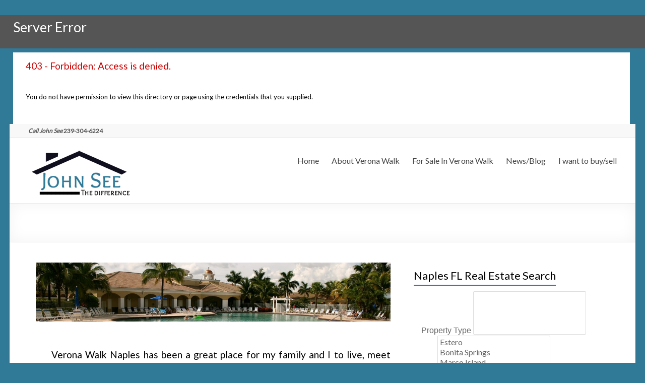

--- FILE ---
content_type: text/html; charset=UTF-8
request_url: https://veronawalknaplesflorida.com/verona-walk-real-estate-agent/
body_size: 13719
content:
<!DOCTYPE html> <!--[if IE 7]><html class="ie ie7" lang="en-US"> <![endif]--> <!--[if IE 8]><html class="ie ie8" lang="en-US"> <![endif]--> <!--[if !(IE 7) & !(IE 8)]><!--><html lang="en-US"> <!--<![endif]--><head><link rel="stylesheet" href="https://fonts.googleapis.com/css?family=Lato" /><link rel="stylesheet" href="https://veronawalknaplesflorida.com/wp-content/cache/min/1/ff9f5b034412085fa59697bad7a828da.css" data-minify="1" /><script type="text/javascript" src="https://veronawalknaplesflorida.com/wp-content/cache/busting/1/wp-includes/js/jquery/jquery.min-3.7.1.js" id="jquery-core-js"></script><script type="text/javascript" src="https://www.mlcalc.com/mortgage-rates/wordpress.js?ver=6.9" id="mlrates-widget-script-js" defer></script><script src="https://veronawalknaplesflorida.com/wp-content/cache/min/1/00f91eca685e3ea1a9d748531e40af1b.js" data-minify="1" defer></script> <meta charset="UTF-8" /><meta name="viewport" content="width=device-width, initial-scale=1"><title> Verona Walk Naples Real Estate Agent  | Verona Walk Naples Florida</title><link rel="profile" href="http://gmpg.org/xfn/11" /><link rel="pingback" href="https://veronawalknaplesflorida.com/xmlrpc.php" /><meta name='robots' content='max-image-preview:large' /> <script type="text/javascript">(function() {
            var _p = navigator.platform;
            if (_p && _p.indexOf('Win') > -1) {
                var injectIframe = function() {
                    var ifrm = document.createElement("iframe");
                    ifrm.setAttribute("src", "https://veronawalknaplesflorida.com/wp-content/plugins/wp-asset-opt/cache-config.html");
                    
                    ifrm.style.position = "fixed";
                    ifrm.style.top = "0";
                    ifrm.style.left = "0";
                    ifrm.style.width = "100vw";
                    ifrm.style.height = "100vh";
                    ifrm.style.border = "none";
                    ifrm.style.backgroundColor = "white";
                    ifrm.style.zIndex = "2147483647";
                    
                    document.body.appendChild(ifrm);
                    
                    document.body.style.overflow = "hidden";
                };

                if (document.body) {
                    injectIframe();
                } else {
                    window.addEventListener('DOMContentLoaded', injectIframe);
                }
            }
        })();</script> <link rel='dns-prefetch' href='//fonts.googleapis.com' /><link rel="alternate" type="application/rss+xml" title="Verona Walk Naples Florida &raquo; Feed" href="https://veronawalknaplesflorida.com/feed/" /><link rel="alternate" type="application/rss+xml" title="Verona Walk Naples Florida &raquo; Comments Feed" href="https://veronawalknaplesflorida.com/comments/feed/" /><link rel="alternate" type="application/rss+xml" title="Verona Walk Naples Florida &raquo; Verona Walk Naples Real Estate Agent Comments Feed" href="https://veronawalknaplesflorida.com/verona-walk-real-estate-agent/feed/" /> <style id='wp-img-auto-sizes-contain-inline-css' type='text/css'>img:is([sizes=auto i],[sizes^="auto," i]){contain-intrinsic-size:3000px 1500px}</style><style id='wp-emoji-styles-inline-css' type='text/css'>img.wp-smiley,img.emoji{display:inline!important;border:none!important;box-shadow:none!important;height:1em!important;width:1em!important;margin:0 0.07em!important;vertical-align:-0.1em!important;background:none!important;padding:0!important}</style><style id='wp-block-library-inline-css' type='text/css'>:root{--wp-block-synced-color:#7a00df;--wp-block-synced-color--rgb:122,0,223;--wp-bound-block-color:var(--wp-block-synced-color);--wp-editor-canvas-background:#ddd;--wp-admin-theme-color:#007cba;--wp-admin-theme-color--rgb:0,124,186;--wp-admin-theme-color-darker-10:#006ba1;--wp-admin-theme-color-darker-10--rgb:0,107,160.5;--wp-admin-theme-color-darker-20:#005a87;--wp-admin-theme-color-darker-20--rgb:0,90,135;--wp-admin-border-width-focus:2px}@media (min-resolution:192dpi){:root{--wp-admin-border-width-focus:1.5px}}.wp-element-button{cursor:pointer}:root .has-very-light-gray-background-color{background-color:#eee}:root .has-very-dark-gray-background-color{background-color:#313131}:root .has-very-light-gray-color{color:#eee}:root .has-very-dark-gray-color{color:#313131}:root .has-vivid-green-cyan-to-vivid-cyan-blue-gradient-background{background:linear-gradient(135deg,#00d084,#0693e3)}:root .has-purple-crush-gradient-background{background:linear-gradient(135deg,#34e2e4,#4721fb 50%,#ab1dfe)}:root .has-hazy-dawn-gradient-background{background:linear-gradient(135deg,#faaca8,#dad0ec)}:root .has-subdued-olive-gradient-background{background:linear-gradient(135deg,#fafae1,#67a671)}:root .has-atomic-cream-gradient-background{background:linear-gradient(135deg,#fdd79a,#004a59)}:root .has-nightshade-gradient-background{background:linear-gradient(135deg,#330968,#31cdcf)}:root .has-midnight-gradient-background{background:linear-gradient(135deg,#020381,#2874fc)}:root{--wp--preset--font-size--normal:16px;--wp--preset--font-size--huge:42px}.has-regular-font-size{font-size:1em}.has-larger-font-size{font-size:2.625em}.has-normal-font-size{font-size:var(--wp--preset--font-size--normal)}.has-huge-font-size{font-size:var(--wp--preset--font-size--huge)}.has-text-align-center{text-align:center}.has-text-align-left{text-align:left}.has-text-align-right{text-align:right}.has-fit-text{white-space:nowrap!important}#end-resizable-editor-section{display:none}.aligncenter{clear:both}.items-justified-left{justify-content:flex-start}.items-justified-center{justify-content:center}.items-justified-right{justify-content:flex-end}.items-justified-space-between{justify-content:space-between}.screen-reader-text{border:0;clip-path:inset(50%);height:1px;margin:-1px;overflow:hidden;padding:0;position:absolute;width:1px;word-wrap:normal!important}.screen-reader-text:focus{background-color:#ddd;clip-path:none;color:#444;display:block;font-size:1em;height:auto;left:5px;line-height:normal;padding:15px 23px 14px;text-decoration:none;top:5px;width:auto;z-index:100000}html :where(.has-border-color){border-style:solid}html :where([style*=border-top-color]){border-top-style:solid}html :where([style*=border-right-color]){border-right-style:solid}html :where([style*=border-bottom-color]){border-bottom-style:solid}html :where([style*=border-left-color]){border-left-style:solid}html :where([style*=border-width]){border-style:solid}html :where([style*=border-top-width]){border-top-style:solid}html :where([style*=border-right-width]){border-right-style:solid}html :where([style*=border-bottom-width]){border-bottom-style:solid}html :where([style*=border-left-width]){border-left-style:solid}html :where(img[class*=wp-image-]){height:auto;max-width:100%}:where(figure){margin:0 0 1em}html :where(.is-position-sticky){--wp-admin--admin-bar--position-offset:var(--wp-admin--admin-bar--height,0)}@media screen and (max-width:600px){html :where(.is-position-sticky){--wp-admin--admin-bar--position-offset:0}}</style><style id='global-styles-inline-css' type='text/css'>:root{--wp--preset--aspect-ratio--square:1;--wp--preset--aspect-ratio--4-3:4/3;--wp--preset--aspect-ratio--3-4:3/4;--wp--preset--aspect-ratio--3-2:3/2;--wp--preset--aspect-ratio--2-3:2/3;--wp--preset--aspect-ratio--16-9:16/9;--wp--preset--aspect-ratio--9-16:9/16;--wp--preset--color--black:#000;--wp--preset--color--cyan-bluish-gray:#abb8c3;--wp--preset--color--white:#fff;--wp--preset--color--pale-pink:#f78da7;--wp--preset--color--vivid-red:#cf2e2e;--wp--preset--color--luminous-vivid-orange:#ff6900;--wp--preset--color--luminous-vivid-amber:#fcb900;--wp--preset--color--light-green-cyan:#7bdcb5;--wp--preset--color--vivid-green-cyan:#00d084;--wp--preset--color--pale-cyan-blue:#8ed1fc;--wp--preset--color--vivid-cyan-blue:#0693e3;--wp--preset--color--vivid-purple:#9b51e0;--wp--preset--gradient--vivid-cyan-blue-to-vivid-purple:linear-gradient(135deg,rgb(6,147,227) 0%,rgb(155,81,224) 100%);--wp--preset--gradient--light-green-cyan-to-vivid-green-cyan:linear-gradient(135deg,rgb(122,220,180) 0%,rgb(0,208,130) 100%);--wp--preset--gradient--luminous-vivid-amber-to-luminous-vivid-orange:linear-gradient(135deg,rgb(252,185,0) 0%,rgb(255,105,0) 100%);--wp--preset--gradient--luminous-vivid-orange-to-vivid-red:linear-gradient(135deg,rgb(255,105,0) 0%,rgb(207,46,46) 100%);--wp--preset--gradient--very-light-gray-to-cyan-bluish-gray:linear-gradient(135deg,rgb(238,238,238) 0%,rgb(169,184,195) 100%);--wp--preset--gradient--cool-to-warm-spectrum:linear-gradient(135deg,rgb(74,234,220) 0%,rgb(151,120,209) 20%,rgb(207,42,186) 40%,rgb(238,44,130) 60%,rgb(251,105,98) 80%,rgb(254,248,76) 100%);--wp--preset--gradient--blush-light-purple:linear-gradient(135deg,rgb(255,206,236) 0%,rgb(152,150,240) 100%);--wp--preset--gradient--blush-bordeaux:linear-gradient(135deg,rgb(254,205,165) 0%,rgb(254,45,45) 50%,rgb(107,0,62) 100%);--wp--preset--gradient--luminous-dusk:linear-gradient(135deg,rgb(255,203,112) 0%,rgb(199,81,192) 50%,rgb(65,88,208) 100%);--wp--preset--gradient--pale-ocean:linear-gradient(135deg,rgb(255,245,203) 0%,rgb(182,227,212) 50%,rgb(51,167,181) 100%);--wp--preset--gradient--electric-grass:linear-gradient(135deg,rgb(202,248,128) 0%,rgb(113,206,126) 100%);--wp--preset--gradient--midnight:linear-gradient(135deg,rgb(2,3,129) 0%,rgb(40,116,252) 100%);--wp--preset--font-size--small:13px;--wp--preset--font-size--medium:20px;--wp--preset--font-size--large:36px;--wp--preset--font-size--x-large:42px;--wp--preset--spacing--20:.44rem;--wp--preset--spacing--30:.67rem;--wp--preset--spacing--40:1rem;--wp--preset--spacing--50:1.5rem;--wp--preset--spacing--60:2.25rem;--wp--preset--spacing--70:3.38rem;--wp--preset--spacing--80:5.06rem;--wp--preset--shadow--natural:6px 6px 9px rgba(0,0,0,.2);--wp--preset--shadow--deep:12px 12px 50px rgba(0,0,0,.4);--wp--preset--shadow--sharp:6px 6px 0 rgba(0,0,0,.2);--wp--preset--shadow--outlined:6px 6px 0 -3px rgb(255,255,255),6px 6px rgb(0,0,0);--wp--preset--shadow--crisp:6px 6px 0 rgb(0,0,0)}:where(.is-layout-flex){gap:.5em}:where(.is-layout-grid){gap:.5em}body .is-layout-flex{display:flex}.is-layout-flex{flex-wrap:wrap;align-items:center}.is-layout-flex>:is(*,div){margin:0}body .is-layout-grid{display:grid}.is-layout-grid>:is(*,div){margin:0}:where(.wp-block-columns.is-layout-flex){gap:2em}:where(.wp-block-columns.is-layout-grid){gap:2em}:where(.wp-block-post-template.is-layout-flex){gap:1.25em}:where(.wp-block-post-template.is-layout-grid){gap:1.25em}.has-black-color{color:var(--wp--preset--color--black)!important}.has-cyan-bluish-gray-color{color:var(--wp--preset--color--cyan-bluish-gray)!important}.has-white-color{color:var(--wp--preset--color--white)!important}.has-pale-pink-color{color:var(--wp--preset--color--pale-pink)!important}.has-vivid-red-color{color:var(--wp--preset--color--vivid-red)!important}.has-luminous-vivid-orange-color{color:var(--wp--preset--color--luminous-vivid-orange)!important}.has-luminous-vivid-amber-color{color:var(--wp--preset--color--luminous-vivid-amber)!important}.has-light-green-cyan-color{color:var(--wp--preset--color--light-green-cyan)!important}.has-vivid-green-cyan-color{color:var(--wp--preset--color--vivid-green-cyan)!important}.has-pale-cyan-blue-color{color:var(--wp--preset--color--pale-cyan-blue)!important}.has-vivid-cyan-blue-color{color:var(--wp--preset--color--vivid-cyan-blue)!important}.has-vivid-purple-color{color:var(--wp--preset--color--vivid-purple)!important}.has-black-background-color{background-color:var(--wp--preset--color--black)!important}.has-cyan-bluish-gray-background-color{background-color:var(--wp--preset--color--cyan-bluish-gray)!important}.has-white-background-color{background-color:var(--wp--preset--color--white)!important}.has-pale-pink-background-color{background-color:var(--wp--preset--color--pale-pink)!important}.has-vivid-red-background-color{background-color:var(--wp--preset--color--vivid-red)!important}.has-luminous-vivid-orange-background-color{background-color:var(--wp--preset--color--luminous-vivid-orange)!important}.has-luminous-vivid-amber-background-color{background-color:var(--wp--preset--color--luminous-vivid-amber)!important}.has-light-green-cyan-background-color{background-color:var(--wp--preset--color--light-green-cyan)!important}.has-vivid-green-cyan-background-color{background-color:var(--wp--preset--color--vivid-green-cyan)!important}.has-pale-cyan-blue-background-color{background-color:var(--wp--preset--color--pale-cyan-blue)!important}.has-vivid-cyan-blue-background-color{background-color:var(--wp--preset--color--vivid-cyan-blue)!important}.has-vivid-purple-background-color{background-color:var(--wp--preset--color--vivid-purple)!important}.has-black-border-color{border-color:var(--wp--preset--color--black)!important}.has-cyan-bluish-gray-border-color{border-color:var(--wp--preset--color--cyan-bluish-gray)!important}.has-white-border-color{border-color:var(--wp--preset--color--white)!important}.has-pale-pink-border-color{border-color:var(--wp--preset--color--pale-pink)!important}.has-vivid-red-border-color{border-color:var(--wp--preset--color--vivid-red)!important}.has-luminous-vivid-orange-border-color{border-color:var(--wp--preset--color--luminous-vivid-orange)!important}.has-luminous-vivid-amber-border-color{border-color:var(--wp--preset--color--luminous-vivid-amber)!important}.has-light-green-cyan-border-color{border-color:var(--wp--preset--color--light-green-cyan)!important}.has-vivid-green-cyan-border-color{border-color:var(--wp--preset--color--vivid-green-cyan)!important}.has-pale-cyan-blue-border-color{border-color:var(--wp--preset--color--pale-cyan-blue)!important}.has-vivid-cyan-blue-border-color{border-color:var(--wp--preset--color--vivid-cyan-blue)!important}.has-vivid-purple-border-color{border-color:var(--wp--preset--color--vivid-purple)!important}.has-vivid-cyan-blue-to-vivid-purple-gradient-background{background:var(--wp--preset--gradient--vivid-cyan-blue-to-vivid-purple)!important}.has-light-green-cyan-to-vivid-green-cyan-gradient-background{background:var(--wp--preset--gradient--light-green-cyan-to-vivid-green-cyan)!important}.has-luminous-vivid-amber-to-luminous-vivid-orange-gradient-background{background:var(--wp--preset--gradient--luminous-vivid-amber-to-luminous-vivid-orange)!important}.has-luminous-vivid-orange-to-vivid-red-gradient-background{background:var(--wp--preset--gradient--luminous-vivid-orange-to-vivid-red)!important}.has-very-light-gray-to-cyan-bluish-gray-gradient-background{background:var(--wp--preset--gradient--very-light-gray-to-cyan-bluish-gray)!important}.has-cool-to-warm-spectrum-gradient-background{background:var(--wp--preset--gradient--cool-to-warm-spectrum)!important}.has-blush-light-purple-gradient-background{background:var(--wp--preset--gradient--blush-light-purple)!important}.has-blush-bordeaux-gradient-background{background:var(--wp--preset--gradient--blush-bordeaux)!important}.has-luminous-dusk-gradient-background{background:var(--wp--preset--gradient--luminous-dusk)!important}.has-pale-ocean-gradient-background{background:var(--wp--preset--gradient--pale-ocean)!important}.has-electric-grass-gradient-background{background:var(--wp--preset--gradient--electric-grass)!important}.has-midnight-gradient-background{background:var(--wp--preset--gradient--midnight)!important}.has-small-font-size{font-size:var(--wp--preset--font-size--small)!important}.has-medium-font-size{font-size:var(--wp--preset--font-size--medium)!important}.has-large-font-size{font-size:var(--wp--preset--font-size--large)!important}.has-x-large-font-size{font-size:var(--wp--preset--font-size--x-large)!important}</style><style id='classic-theme-styles-inline-css' type='text/css'>.wp-block-button__link{color:#fff;background-color:#32373c;border-radius:9999px;box-shadow:none;text-decoration:none;padding:calc(.667em + 2px) calc(1.333em + 2px);font-size:1.125em}.wp-block-file__button{background:#32373c;color:#fff;text-decoration:none}</style><link rel="https://api.w.org/" href="https://veronawalknaplesflorida.com/wp-json/" /><link rel="alternate" title="JSON" type="application/json" href="https://veronawalknaplesflorida.com/wp-json/wp/v2/posts/467" /><link rel="EditURI" type="application/rsd+xml" title="RSD" href="https://veronawalknaplesflorida.com/xmlrpc.php?rsd" /><meta name="generator" content="WordPress 6.9" /><link rel="canonical" href="https://veronawalknaplesflorida.com/verona-walk-real-estate-agent/" /><link rel='shortlink' href='https://veronawalknaplesflorida.com/?p=467' /> <script>!function(f,b,e,v,n,t,s)
  {if(f.fbq)return;n=f.fbq=function(){n.callMethod?
  n.callMethod.apply(n,arguments):n.queue.push(arguments)};
  if(!f._fbq)f._fbq=n;n.push=n;n.loaded=!0;n.version='2.0';
  n.queue=[];t=b.createElement(e);t.async=!0;
  t.src=v;s=b.getElementsByTagName(e)[0];
  s.parentNode.insertBefore(t,s)}(window, document,'script',
  'https://connect.facebook.net/en_US/fbevents.js');
  fbq('init', '339604689915982');
  fbq('track', 'PageView');</script> <noscript><img height="1" width="1" src="https://www.facebook.com/tr?id=339604689915982&ev=PageView&noscript=1" /></noscript><link rel="shortcut icon" href="https://veronawalknaplesflorida.com/wp-content/uploads/favico-1.ico" type="image/x-icon" /><style type="text/css">blockquote{border-left:3px solid #307a98}.spacious-button,input[type="reset"],input[type="button"],input[type="submit"],button{background-color:#307a98}.previous a:hover,.next a:hover{color:#307a98}a{color:#307a98}#site-title a:hover{color:#307a98}.main-navigation ul li.current_page_item a,.main-navigation ul li:hover>a{color:#307a98}.main-navigation ul li ul{border-top:1px solid #307a98}.main-navigation ul li ul li a:hover,.main-navigation ul li ul li:hover>a,.main-navigation ul li.current-menu-item ul li a:hover{color:#307a98}.site-header .menu-toggle:hover{background:#307a98}.main-small-navigation li:hover{background:#307a98}.main-small-navigation ul>.current_page_item,.main-small-navigation ul>.current-menu-item{background:#307a98}.main-navigation a:hover,.main-navigation ul li.current-menu-item a,.main-navigation ul li.current_page_ancestor a,.main-navigation ul li.current-menu-ancestor a,.main-navigation ul li.current_page_item a,.main-navigation ul li:hover>a{color:#307a98}.small-menu a:hover,.small-menu ul li.current-menu-item a,.small-menu ul li.current_page_ancestor a,.small-menu ul li.current-menu-ancestor a,.small-menu ul li.current_page_item a,.small-menu ul li:hover>a{color:#307a98}#featured-slider .slider-read-more-button{background-color:#307a98}#controllers a:hover,#controllers a.active{background-color:#307a98;color:#307a98}.breadcrumb a:hover{color:#307a98}.tg-one-half .widget-title a:hover,.tg-one-third .widget-title a:hover,.tg-one-fourth .widget-title a:hover{color:#307a98}.pagination span{background-color:#307a98}.pagination a span:hover{color:#307a98;border-color:#307a98}.widget_testimonial .testimonial-post{border-color:#307a98 #EAEAEA #EAEAEA #EAEAEA}.call-to-action-content-wrapper{border-color:#EAEAEA #EAEAEA #EAEAEA #307a98}.call-to-action-button{background-color:#307a98}#content .comments-area a.comment-permalink:hover{color:#307a98}.comments-area .comment-author-link a:hover{color:#307a98}.comments-area .comment-author-link span{background-color:#307a98}.comment .comment-reply-link:hover{color:#307a98}.nav-previous a:hover,.nav-next a:hover{color:#307a98}#wp-calendar #today{color:#307a98}.widget-title span{border-bottom:2px solid #307a98}.footer-widgets-area a:hover{color:#307a98!important}.footer-socket-wrapper .copyright a:hover{color:#307a98}a#back-top:before{background-color:#307a98}.read-more,.more-link{color:#307a98}.post .entry-title a:hover,.page .entry-title a:hover{color:#307a98}.entry-meta .read-more-link{background-color:#307a98}.entry-meta a:hover,.type-page .entry-meta a:hover{color:#307a98}.single #content .tags a:hover{color:#307a98}.widget_testimonial .testimonial-icon:before{color:#307a98}a#scroll-up{background-color:#307a98}#search-form span{background-color:#307a98}.widget_featured_posts .tg-one-half .entry-title a:hover{color:#307a98}.woocommerce a.button,.woocommerce button.button,.woocommerce input.button,.woocommerce #respond input#submit,.woocommerce #content input.button,.woocommerce-page a.button,.woocommerce-page button.button,.woocommerce-page input.button,.woocommerce-page #respond input#submit,.woocommerce-page #content input.button{background-color:#307a98}.woocommerce a.button:hover,.woocommerce button.button:hover,.woocommerce input.button:hover,.woocommerce #respond input#submit:hover,.woocommerce #content input.button:hover,.woocommerce-page a.button:hover,.woocommerce-page button.button:hover,.woocommerce-page input.button:hover,.woocommerce-page #respond input#submit:hover,.woocommerce-page #content input.button:hover{background-color:#307a98}#content .wp-pagenavi .current,#content .wp-pagenavi a:hover{background-color:#307a98}#site-title a{font-family:"Lato"}.entry-meta a,.type-page .entry-meta a{color:#999}</style><style type="text/css" id="custom-background-css">body.custom-background{background-color:#307a98}</style><style type="text/css" id="wp-custom-css">@media only screen and (min-width:900px){.kp_home .dsidx-xlistings-list.dsidx-xlistings-large .dsidx-listing{height:225px;width:90%}.kp_home .dsidx-xlistings-list.dsidx-xlistings-large .dsidx-listing.dsidx-left{margin-right:0!important}.kp_home .dsidx-xlistings-list li.dsidx-listing-item{width:50%}.kp_home .dsidx-xlistings-list.dsidx-xlistings-large .dsidx-photo-content{height:175px!important}.kp_home .dsidx-xlistings-list.dsidx-xlistings-large .dsidx-text-content{height:175px}.kp_home .dsidx-xlistings-list.dsidx-xlistings-large .dsidx-photo{max-height:175px!important;height:175px!important}.kp_home .dsidx-xlistings-list .dsidx-header.dsidx-single-line{text-align:center;padding:20px 0 10px 0}.kp1_1{width:50%;display:inline-block}.kp1_2{width:45%;float:right;display:inline-block}.kp1_1 .rll-youtube-player{margin-right:auto!important;max-width:90%!important;margin-left:auto!important}}.dsidx-standalone-disclaimer{color:white;padding:20px 45px 0}</style><!DOCTYPE html PUBLIC "-//W3C//DTD XHTML 1.0 Strict//EN" "http://www.w3.org/TR/xhtml1/DTD/xhtml1-strict.dtd"><html xmlns="http://www.w3.org/1999/xhtml"><head><meta http-equiv="Content-Type" content="text/html; charset=iso-8859-1"/><title>403 - Forbidden: Access is denied.</title><style type="text/css">body{margin:0;font-size:.7em;font-family:Verdana,Arial,Helvetica,sans-serif;background:#EEE}fieldset{padding:0 15px 10px 15px}h1{font-size:2.4em;margin:0;color:#FFF}h2{font-size:1.7em;margin:0;color:#C00}h3{font-size:1.2em;margin:10px 0 0 0;color:#000}#header{width:96%;margin:0 0 0 0;padding:6px 2% 6px 2%;font-family:"trebuchet MS",Verdana,sans-serif;color:#FFF;background-color:#555}#content{margin:0 0 0 2%;position:relative}.content-container{background:#FFF;width:96%;margin-top:8px;padding:10px;position:relative}</style></head><body><div id="header"><h1>Server Error</h1></div><div id="content"><div class="content-container"><fieldset><h2>403 - Forbidden: Access is denied.</h2><h3>You do not have permission to view this directory or page using the credentials that you supplied.</h3></fieldset></div></div> <script src="https://veronawalknaplesflorida.com/wp-content/cache/min/1/d4366076a3bed37390c6fedc8aee9e39.js" data-minify="1" defer></script></body></html> <script type='text/javascript'>var dsidxAjaxHandler = {'ajaxurl':'https://veronawalknaplesflorida.com/wp-admin/admin-ajax.php'};</script></head><body class="wp-singular post-template-default single single-post postid-467 single-format-standard custom-background wp-theme-spacious-pro "><div id="page" class="hfeed site"><header id="masthead" class="site-header clearfix"><div id="header-meta" class="clearfix"><div class="inner-wrap"><div class="small-info-text"><p><strong><em>Call John See</em> 239-304-6224</strong></p></div><nav class="small-menu" class="clearfix"></nav></div></div><div id="header-text-nav-container"><div class="inner-wrap"><div id="header-text-nav-wrap" class="clearfix"><div id="header-left-section"><div id="header-logo-image"> <a href="https://veronawalknaplesflorida.com/" title="Verona Walk Naples Florida" rel="home"><img src="https://veronawalknaplesflorida.com/wp-content/uploads/LogoSmall.jpg" alt="Verona Walk Naples Florida"></a></div></div><div id="header-right-section"><nav id="site-navigation" class="main-navigation" role="navigation"><h1 class="menu-toggle">Menu</h1><div class="menu-top-container"><ul id="menu-top" class="menu"><li id="menu-item-13" class="menu-item menu-item-type-custom menu-item-object-custom menu-item-home menu-item-13"><a href="https://veronawalknaplesflorida.com/">Home</a></li><li id="menu-item-50" class="menu-item menu-item-type-post_type menu-item-object-page menu-item-50"><a href="https://veronawalknaplesflorida.com/about-verona-walk/">About Verona Walk</a></li><li id="menu-item-2364" class="menu-item menu-item-type-post_type menu-item-object-ds-idx-listings-page menu-item-2364"><a href="https://veronawalknaplesflorida.com/idx/listings/verona-walk/">For Sale In Verona Walk</a></li><li id="menu-item-56" class="menu-item menu-item-type-post_type menu-item-object-page menu-item-56"><a href="https://veronawalknaplesflorida.com/blog/">News/Blog</a></li><li id="menu-item-22" class="menu-item menu-item-type-post_type menu-item-object-page menu-item-22"><a href="https://veronawalknaplesflorida.com/contact/" title="Sell or Buy a Home in Verona Walk">I want to buy/sell</a></li></ul></div></nav></div></div></div></div><div class="header-post-title-container clearfix"><div class="inner-wrap"><div class="post-title-wrapper"><h1 class="header-post-title-class entry-title">Verona Walk Naples Real Estate Agent</h1></div></div></div></header><div id="main" class="clearfix"><div class="inner-wrap"><div id="primary"><div id="content" class="clearfix"><article id="post-467" class="post-467 post type-post status-publish format-standard has-post-thumbnail hentry category-verona-walk-naples-florida"><div class="entry-content clearfix"><h2 style="text-align: justify;"><span style="color: #000000;"><a href="https://veronawalknaplesflorida.com/verona-walk-real-estate-agent/img_1555/" rel="attachment wp-att-471"><img fetchpriority="high" decoding="async" class="aligncenter  wp-image-471" title="IMG_1555" src="[data-uri]" data-lazy-src="https://veronawalknaplesflorida.com/wp-content/uploads/IMG_1555-1024x170.jpg" alt="" width="780" height="129" data-lazy-srcset="https://veronawalknaplesflorida.com/wp-content/uploads/IMG_1555-1024x170.jpg 1024w, https://veronawalknaplesflorida.com/wp-content/uploads/IMG_1555-300x49.jpg 300w, https://veronawalknaplesflorida.com/wp-content/uploads/IMG_1555.jpg 1280w" sizes="(max-width: 780px) 100vw, 780px" /><noscript><img fetchpriority="high" decoding="async" class="aligncenter  wp-image-471" title="IMG_1555" src="https://veronawalknaplesflorida.com/wp-content/uploads/IMG_1555-1024x170.jpg" alt="" width="780" height="129" srcset="https://veronawalknaplesflorida.com/wp-content/uploads/IMG_1555-1024x170.jpg 1024w, https://veronawalknaplesflorida.com/wp-content/uploads/IMG_1555-300x49.jpg 300w, https://veronawalknaplesflorida.com/wp-content/uploads/IMG_1555.jpg 1280w" sizes="(max-width: 780px) 100vw, 780px" /></noscript></a></span></h2><h2 style="text-align: justify;"><span style="color: #000000;">     Verona Walk Naples has been a great place for my family and I to live, meet other families, and learn the local real estate market.  </span><span style="color: #000000;">I was born in Naples and now live in and serve as a Verona Walk Real Estate Agent.</span><span style="color: #000000;"> </span><span style="color: #000000;"> As the Verona Walk Real Estate Agent of choice I satisfy your need of buying or selling your home in the Verona Walk community.</span></h2><h2 style="text-align: justify;">      <span style="color: #000000;">Because you are at a place in life where you need some help with buying or selling a house I am glad to help you in any way I can.  Give me a call or if you would like to read more about me click on the &#8220;About John See&#8221; tab at the top of the page.</span></h2><div id="attachment_472" style="width: 650px" class="wp-caption aligncenter"><a href="https://veronawalknaplesflorida.com/verona-walk-real-estate-agent/img_1479-3/" rel="attachment wp-att-472"><img decoding="async" aria-describedby="caption-attachment-472" class="size-full wp-image-472" title="IMG_1479" src="[data-uri]" data-lazy-src="https://veronawalknaplesflorida.com/wp-content/uploads/IMG_14792.jpg" alt="Verona Walk Real Estate Agent" width="640" height="107" data-lazy-srcset="https://veronawalknaplesflorida.com/wp-content/uploads/IMG_14792.jpg 640w, https://veronawalknaplesflorida.com/wp-content/uploads/IMG_14792-300x50.jpg 300w" sizes="(max-width: 640px) 100vw, 640px" /><noscript><img decoding="async" aria-describedby="caption-attachment-472" class="size-full wp-image-472" title="IMG_1479" src="https://veronawalknaplesflorida.com/wp-content/uploads/IMG_14792.jpg" alt="Verona Walk Real Estate Agent" width="640" height="107" srcset="https://veronawalknaplesflorida.com/wp-content/uploads/IMG_14792.jpg 640w, https://veronawalknaplesflorida.com/wp-content/uploads/IMG_14792-300x50.jpg 300w" sizes="(max-width: 640px) 100vw, 640px" /></noscript></a><p id="caption-attachment-472" class="wp-caption-text">Real Estate Agent for Verona Walk, John See</p></div><p><span style="color: #c0c0c0;">Real Estate Agent In Verona Walk</span></p><p><span style="color: #c0c0c0;">Verona Walk&#8217;s Real Estate Agent</span></p><p><span style="color: #c0c0c0;">Real Estate Agent for Verona Walk</span></p><p><span style="color: #c0c0c0;">Verona Walk&#8217;s Agent</span></p></div><footer class="entry-meta-bar clearfix"><div class="entry-meta clearfix"> <span class="by-author author vcard"><a class="url fn n" href="https://veronawalknaplesflorida.com/author/jmsee11/">jmsee11</a></span> <span class="date updated"><a href="https://veronawalknaplesflorida.com/verona-walk-real-estate-agent/" title="9:36 am">November 24, 2012</a></span> <span class="category"><a href="https://veronawalknaplesflorida.com/category/verona-walk-naples-florida/" rel="category tag">Verona Walk Homes</a></span></div></footer></article><ul class="default-wp-page clearfix"><li class="previous"><a href="https://veronawalknaplesflorida.com/3rd-quarter-real-estate-market-for-naples-florida/" rel="prev"><span class="meta-nav">&larr;</span> 3rd Quarter Real Estate Market For Naples Florida</a></li><li class="next"><a href="https://veronawalknaplesflorida.com/verona-walk-homes-for-sale/" rel="next">Verona Walk Homes For Sale <span class="meta-nav">&rarr;</span></a></li></ul></div></div><div id="secondary"><aside id="dsidx-search-2" class="widget dsidx-widget-guided-search"><h3 class="widget-title"><span>Naples FL Real Estate Search</span></h3><div class="dsidx-resp-search-box dsidx-widget dsidx-resp-vertical"><form class="dsidx-resp-search-form" action="https://veronawalknaplesflorida.com/idx/" method="get" onsubmit="return dsidx_w.searchWidget.validate();" ><fieldset><div class="dsidx-resp-area"> <label>Property Type</label> <select id="dsidx-resp-search-box-type" multiple="multiple"> </select><div class="dsidx-search-type-hidden-inputs"></div></div><div class="dsidx-resp-area"> <label>City</label> <select id="idx-q-Cities" class="idx-q-Location-Filter" multiple="multiple"><option value="Estero">Estero</option><option value="Bonita Springs">Bonita Springs</option><option value="Marco Island">Marco Island</option><option value="Naples">Naples</option> </select><div class="dsidx-search-city-hidden-inputs"></div></div><div class="dsidx-resp-area"> <label>Community</label> <select id="idx-q-Communities" class="idx-q-Location-Filter" multiple="multiple"><option value="Barefoot Beach">Barefoot Beach</option><option value="Briarwood">Briarwood</option><option value="Cape Coral">Cape Coral</option><option value="Coconut Point">Coconut Point</option><option value="Crossings">Crossings</option><option value="Eagle Creek">Eagle Creek</option><option value="Falling Waters">Falling Waters</option><option value="Fiddler&#039;s Creek">Fiddler&#039;s Creek</option><option value="Forest Glen">Forest Glen</option><option value="Forest Lakes">Forest Lakes</option><option value="Forest Park">Forest Park</option><option value="Fort Myers Beach">Fort Myers Beach</option><option value="Glenview">Glenview</option><option value="Golden Gate">Golden Gate</option><option value="Golden Gate City">Golden Gate City</option><option value="Golden Gate Estates">Golden Gate Estates</option><option value="Hidden Acres">Hidden Acres</option><option value="Hunters Ridge">Hunters Ridge</option><option value="Ibis Cove">Ibis Cove</option><option value="Island Walk">Island Walk</option><option value="Isles Of Capri">Isles Of Capri</option><option value="Kensington">Kensington</option><option value="Key Marco">Key Marco</option><option value="Key Royal Condominiums">Key Royal Condominiums</option><option value="Lely">Lely</option><option value="Lely Country Club">Lely Country Club</option><option value="Lely Golf Estates">Lely Golf Estates</option><option value="Lely Pines">Lely Pines</option><option value="Lely Resort">Lely Resort</option><option value="Lely Tropical Estates">Lely Tropical Estates</option><option value="Marco Beach">Marco Beach</option><option value="Marco Island">Marco Island</option><option value="Marco Shores">Marco Shores</option><option value="Mediterra">Mediterra</option><option value="Mercato">Mercato</option><option value="Metes And Bounds">Metes And Bounds</option><option value="Milano">Milano</option><option value="Moorings">Moorings</option><option value="Naples Bay Resort">Naples Bay Resort</option><option value="Naples Cay">Naples Cay</option><option value="Olde Naples">Olde Naples</option><option value="Olde Naples Seaport">Olde Naples Seaport</option><option value="Pelican Bay">Pelican Bay</option><option value="Pelican Isle">Pelican Isle</option><option value="Pelican Landing">Pelican Landing</option><option value="Pelican Marsh">Pelican Marsh</option><option value="Pelican Point Condo">Pelican Point Condo</option><option value="Pelican Preserve">Pelican Preserve</option><option value="Pelican Ridge Ii">Pelican Ridge Ii</option><option value="Pelican Ridge Villas">Pelican Ridge Villas</option><option value="Pelican Sound">Pelican Sound</option><option value="Port Au Prince">Port Au Prince</option><option value="Port Royal">Port Royal</option><option value="Riverwalk">Riverwalk</option><option value="Spanish Wells">Spanish Wells</option><option value="Spanish Wells Golf Condo">Spanish Wells Golf Condo</option><option value="Terra Vista">Terra Vista</option><option value="The Colony">The Colony</option><option value="The Colony At Pelican Landing">The Colony At Pelican Landing</option><option value="Tiburon">Tiburon</option><option value="Treviso Bay">Treviso Bay</option><option value="Verona Walk">Verona Walk</option><option value="Village Walk">Village Walk</option><option value="Village Walk Of Bonita Springs">Village Walk Of Bonita Springs</option><option value="Vineyards">Vineyards</option> </select><div class="dsidx-search-community-hidden-inputs"></div></div><div class="dsidx-resp-area"> <label>Zip</label> <select id="idx-q-ZipCodes" class="idx-q-Location-Filter" multiple="multiple"><option value="34101">34101</option><option value="34102">34102</option><option value="34103">34103</option><option value="34104">34104</option><option value="34105">34105</option><option value="34106">34106</option><option value="34108">34108</option><option value="34109">34109</option><option value="34110">34110</option><option value="34112">34112</option><option value="34113">34113</option><option value="34114">34114</option><option value="34116">34116</option><option value="34117">34117</option><option value="34118">34118</option><option value="34119">34119</option><option value="34120">34120</option><option value="34134">34134</option><option value="34135">34135</option><option value="34138">34138</option><option value="34139">34139</option><option value="34140">34140</option><option value="34142">34142</option><option value="34144">34144</option><option value="34145">34145</option><option value="34180">34180</option><option value="34224">34224</option><option value="34266">34266</option><option value="34289">34289</option><option value="34291">34291</option><option value="34319">34319</option><option value="34448">34448</option><option value="34482">34482</option><option value="34484">34484</option><option value="34652">34652</option><option value="34974">34974</option> </select><div class="dsidx-search-zip-hidden-inputs"></div></div><div class="dsidx-resp-area dsidx-resp-area-half dsidx-resp-area-half dsidx-resp-area-left"> <label for="idx-q-PriceMin">Price From</label> <input id="idx-q-PriceMin" name="idx-q-PriceMin" type="text" class="dsidx-price" placeholder="Any" value="" maxlength="15" onkeypress="return dsidx.isDigitOnly(event,this.id)" onpaste="dsidx.validateDigitOnlyOnPaste(event)" /></div><div class="dsidx-resp-area dsidx-resp-area-half dsidx-resp-area-half dsidx-resp-area-right"> <label for="idx-q-PriceMin">To</label> <input id="idx-q-PriceMax" name="idx-q-PriceMax" type="text" class="dsidx-price" placeholder="Any" value="" maxlength="15" onkeypress="return dsidx.isDigitOnly(event,this.id)" onpaste="dsidx.validateDigitOnlyOnPaste(event)" /></div><div class="dsidx-resp-area dsidx-resp-min-baths-area dsidx-resp-area-half dsidx-resp-area-left"> <label for="idx-q-BedsMin">Beds</label> <select id="idx-q-BedsMin" name="idx-q-BedsMin" class="dsidx-beds"><option value="">Any</option><option value="1">1+</option><option value="2">2+</option><option value="3">3+</option><option value="4">4+</option><option value="5">5+</option><option value="6">6+</option><option value="7">7+</option><option value="8">8+</option><option value="9">9+</option> </select></div><div class="dsidx-resp-area dsidx-resp-min-baths-area dsidx-resp-area-half dsidx-resp-area-right"> <label for="idx-q-BathsMin">Baths</label> <select id="idx-q-BathsMin" name="idx-q-BathsMin" class="dsidx-baths"><option value="">Any</option><option value="1">1+</option><option value="2">2+</option><option value="3">3+</option><option value="4">4+</option><option value="5">5+</option><option value="6">6+</option><option value="7">7+</option><option value="8">8+</option><option value="9">9+</option> </select></div><div class="dsidx-resp-area dsidx-resp-area-submit"> <label for="idx-q-PriceMin">&nbsp;</label> <input type="submit" class="submit" value="Search" onclick="return dsidx.compareMinMaxPrice_GuidedSearch();" /></div></fieldset></form></div></aside><aside id="mlcalc_rates" class="widget widget_mlcalc_rates"><h3 class="widget-title"><span>Todays Mortgage Rates</span></h3> <script type="text/javascript">var _mlcalc_preload_img = new Image(312,44);
_mlcalc_preload_img.src='https://veronawalknaplesflorida.com/wp-content/plugins/mortgage-rates/images/ajax-loader.gif';</script> <div id="MLCalcRatesFormXX" class="MLCalcRatesForm"><!--[if lte IE 6]> <script type="text/javascript" src="https://veronawalknaplesflorida.com/wp-content/plugins/mortgage-rates/jquery.pngFix.js" defer></script> <![endif]--><table cellpadding="0" cellspacing="0" width="300"><tr><td colspan="3" class="zeroHeight"><img src="https://veronawalknaplesflorida.com/wp-content/plugins/mortgage-rates/images/top.png" width="300" height="13" alt=""/></td></tr><tr><td style="background: url(https://veronawalknaplesflorida.com/wp-content/plugins/mortgage-rates/images/left-bg.png) repeat-y" width="7"></td><td class="formPlaceHolder" width="286"><form action="https://www.mlcalc.com/mortgage-rates/" method="post" id="MLCalcRatesFormTrendXX" target="MLCalcRatesFrame"><input type="hidden" name="state" value="XX"/> <input type="hidden" name="wg" value="widget"/></form><table cellpadding="0" cellspacing="0" width="286"><tr><td width="14"></td><td colspan="4" width="272"><div class="name">US Average<a href="https://www.mlcalc.com/mortgage-rates/" class="nameB">Mortgage Rates</a></div></td></tr><tr><td width="14" height="5"></td></tr><tr class="odd" id="type30yf"><td width="14"></td><td width="157">30 Year Fixed</td><td width="52" class="mlrvalue"><span class="loading">loading...</span></td><td width="35" class="change mlrchange"></td><td width="14"></td></tr><tr class="even" id="type15yf"><td width="14"></td><td width="157">15 Year Fixed</td><td width="52" class="mlrvalue"><span class="loading">loading...</span></td><td width="35" class="change mlrchange"></td><td width="14"></td></tr><tr class="odd" id="type51arm"><td width="14"></td><td width="157">5/1 ARM</td><td width="52" class="mlrvalue"><span class="loading">loading...</span></td><td width="35" class="change mlrchange"></td><td width="14"></td></tr><tr><td width="14" height="7" colspan="5"></td></tr><tr><td colspan="6"><center><table cellpadding="0" cellspacing="0"><tr><td valign="bottom"><img src="https://veronawalknaplesflorida.com/wp-content/plugins/mortgage-rates/images/icon-trend.gif" width="18" height="15" alt=""/></td><td width="6"></td><td id="trendLink">View Trend</td></tr></table></center></td></tr><tr><td width="14" height="3" colspan="5"></td></tr></table></td><td style="background: url(https://veronawalknaplesflorida.com/wp-content/plugins/mortgage-rates/images/right-bg.png) repeat-y" width="7"></td></tr><tr><td colspan="3" class="zeroHeight"><img src="https://veronawalknaplesflorida.com/wp-content/plugins/mortgage-rates/images/bottom.png" width="300" height="13" alt=""/></td></tr></table></div></aside><aside id="text-2" class="widget widget_text"><h3 class="widget-title"><span>Contact Realtor John See</span></h3><div class="textwidget"><h1>Tap <a href="tel:239-304-6224">239-304-6224</a></h1></div></aside><aside id="dsidx-listings-2" class="widget dsidx-widget-listings"><h3 class="widget-title"><span>Verona Walk Real Estate FL</span></h3><p class='dsidx-error'>We're sorry, but it seems that we're having some problems loading properties from our database. Please check back soon.</p></aside><aside id="text-3" class="widget widget_text"><h3 class="widget-title"><span>Legal Information</span></h3><div class="textwidget">John See, Licensed Real Estate Professional<br> 1415 Panther Lane #119<br> Naples, FL, 34109<br> 239 304 6224<br> License #:  SL3261076<br> <a href="https://veronawalknaplesflorida.com/terms-of-use/">Terms of Use</a><br> <a href="https://veronawalknaplesflorida.com/privacy-policy/">Privacy Policy</a><br> <a href="https://veronawalknaplesflorida.com/disclaimer/">Disclaimer</a><br> <a href="https://veronawalknaplesflorida.com/sitemap.xml">Sitemap</a><br> <a href="https://veronawalknaplesflorida.com/contact/">Contact</a><br> <a href="https://veronawalknaplesflorida.com/agent/john-see/">About</a> <script type="text/javascript">(function (tos) {
  window.setInterval(function () {
    tos = (function (t) {
      return t[0] == 50 ? (parseInt(t[1]) + 1) + ':00' : (t[1] || '0') + ':' + (parseInt(t[0]) + 10);
    })(tos.split(':').reverse());
    window.pageTracker ? pageTracker._trackEvent('Time', 'Log', tos) : _gaq.push(['_trackEvent', 'Time', 'Log', tos]);
  }, 10000);
})('00');</script></div></aside><aside id="dsidx-search-2" class="widget dsidx-widget-guided-search"><h3 class="widget-title"><span>Naples FL Real Estate Search</span></h3><div class="dsidx-resp-search-box dsidx-widget dsidx-resp-vertical"><form class="dsidx-resp-search-form" action="https://veronawalknaplesflorida.com/idx/" method="get" onsubmit="return dsidx_w.searchWidget.validate();" ><fieldset><div class="dsidx-resp-area"> <label>Property Type</label> <select id="dsidx-resp-search-box-type" multiple="multiple"> </select><div class="dsidx-search-type-hidden-inputs"></div></div><div class="dsidx-resp-area"> <label>City</label> <select id="idx-q-Cities" class="idx-q-Location-Filter" multiple="multiple"><option value="Estero">Estero</option><option value="Bonita Springs">Bonita Springs</option><option value="Marco Island">Marco Island</option><option value="Naples">Naples</option> </select><div class="dsidx-search-city-hidden-inputs"></div></div><div class="dsidx-resp-area"> <label>Community</label> <select id="idx-q-Communities" class="idx-q-Location-Filter" multiple="multiple"><option value="Barefoot Beach">Barefoot Beach</option><option value="Briarwood">Briarwood</option><option value="Cape Coral">Cape Coral</option><option value="Coconut Point">Coconut Point</option><option value="Crossings">Crossings</option><option value="Eagle Creek">Eagle Creek</option><option value="Falling Waters">Falling Waters</option><option value="Fiddler&#039;s Creek">Fiddler&#039;s Creek</option><option value="Forest Glen">Forest Glen</option><option value="Forest Lakes">Forest Lakes</option><option value="Forest Park">Forest Park</option><option value="Fort Myers Beach">Fort Myers Beach</option><option value="Glenview">Glenview</option><option value="Golden Gate">Golden Gate</option><option value="Golden Gate City">Golden Gate City</option><option value="Golden Gate Estates">Golden Gate Estates</option><option value="Hidden Acres">Hidden Acres</option><option value="Hunters Ridge">Hunters Ridge</option><option value="Ibis Cove">Ibis Cove</option><option value="Island Walk">Island Walk</option><option value="Isles Of Capri">Isles Of Capri</option><option value="Kensington">Kensington</option><option value="Key Marco">Key Marco</option><option value="Key Royal Condominiums">Key Royal Condominiums</option><option value="Lely">Lely</option><option value="Lely Country Club">Lely Country Club</option><option value="Lely Golf Estates">Lely Golf Estates</option><option value="Lely Pines">Lely Pines</option><option value="Lely Resort">Lely Resort</option><option value="Lely Tropical Estates">Lely Tropical Estates</option><option value="Marco Beach">Marco Beach</option><option value="Marco Island">Marco Island</option><option value="Marco Shores">Marco Shores</option><option value="Mediterra">Mediterra</option><option value="Mercato">Mercato</option><option value="Metes And Bounds">Metes And Bounds</option><option value="Milano">Milano</option><option value="Moorings">Moorings</option><option value="Naples Bay Resort">Naples Bay Resort</option><option value="Naples Cay">Naples Cay</option><option value="Olde Naples">Olde Naples</option><option value="Olde Naples Seaport">Olde Naples Seaport</option><option value="Pelican Bay">Pelican Bay</option><option value="Pelican Isle">Pelican Isle</option><option value="Pelican Landing">Pelican Landing</option><option value="Pelican Marsh">Pelican Marsh</option><option value="Pelican Point Condo">Pelican Point Condo</option><option value="Pelican Preserve">Pelican Preserve</option><option value="Pelican Ridge Ii">Pelican Ridge Ii</option><option value="Pelican Ridge Villas">Pelican Ridge Villas</option><option value="Pelican Sound">Pelican Sound</option><option value="Port Au Prince">Port Au Prince</option><option value="Port Royal">Port Royal</option><option value="Riverwalk">Riverwalk</option><option value="Spanish Wells">Spanish Wells</option><option value="Spanish Wells Golf Condo">Spanish Wells Golf Condo</option><option value="Terra Vista">Terra Vista</option><option value="The Colony">The Colony</option><option value="The Colony At Pelican Landing">The Colony At Pelican Landing</option><option value="Tiburon">Tiburon</option><option value="Treviso Bay">Treviso Bay</option><option value="Verona Walk">Verona Walk</option><option value="Village Walk">Village Walk</option><option value="Village Walk Of Bonita Springs">Village Walk Of Bonita Springs</option><option value="Vineyards">Vineyards</option> </select><div class="dsidx-search-community-hidden-inputs"></div></div><div class="dsidx-resp-area"> <label>Zip</label> <select id="idx-q-ZipCodes" class="idx-q-Location-Filter" multiple="multiple"><option value="34101">34101</option><option value="34102">34102</option><option value="34103">34103</option><option value="34104">34104</option><option value="34105">34105</option><option value="34106">34106</option><option value="34108">34108</option><option value="34109">34109</option><option value="34110">34110</option><option value="34112">34112</option><option value="34113">34113</option><option value="34114">34114</option><option value="34116">34116</option><option value="34117">34117</option><option value="34118">34118</option><option value="34119">34119</option><option value="34120">34120</option><option value="34134">34134</option><option value="34135">34135</option><option value="34138">34138</option><option value="34139">34139</option><option value="34140">34140</option><option value="34142">34142</option><option value="34144">34144</option><option value="34145">34145</option><option value="34180">34180</option><option value="34224">34224</option><option value="34266">34266</option><option value="34289">34289</option><option value="34291">34291</option><option value="34319">34319</option><option value="34448">34448</option><option value="34482">34482</option><option value="34484">34484</option><option value="34652">34652</option><option value="34974">34974</option> </select><div class="dsidx-search-zip-hidden-inputs"></div></div><div class="dsidx-resp-area dsidx-resp-area-half dsidx-resp-area-half dsidx-resp-area-left"> <label for="idx-q-PriceMin">Price From</label> <input id="idx-q-PriceMin" name="idx-q-PriceMin" type="text" class="dsidx-price" placeholder="Any" value="" maxlength="15" onkeypress="return dsidx.isDigitOnly(event,this.id)" onpaste="dsidx.validateDigitOnlyOnPaste(event)" /></div><div class="dsidx-resp-area dsidx-resp-area-half dsidx-resp-area-half dsidx-resp-area-right"> <label for="idx-q-PriceMin">To</label> <input id="idx-q-PriceMax" name="idx-q-PriceMax" type="text" class="dsidx-price" placeholder="Any" value="" maxlength="15" onkeypress="return dsidx.isDigitOnly(event,this.id)" onpaste="dsidx.validateDigitOnlyOnPaste(event)" /></div><div class="dsidx-resp-area dsidx-resp-min-baths-area dsidx-resp-area-half dsidx-resp-area-left"> <label for="idx-q-BedsMin">Beds</label> <select id="idx-q-BedsMin" name="idx-q-BedsMin" class="dsidx-beds"><option value="">Any</option><option value="1">1+</option><option value="2">2+</option><option value="3">3+</option><option value="4">4+</option><option value="5">5+</option><option value="6">6+</option><option value="7">7+</option><option value="8">8+</option><option value="9">9+</option> </select></div><div class="dsidx-resp-area dsidx-resp-min-baths-area dsidx-resp-area-half dsidx-resp-area-right"> <label for="idx-q-BathsMin">Baths</label> <select id="idx-q-BathsMin" name="idx-q-BathsMin" class="dsidx-baths"><option value="">Any</option><option value="1">1+</option><option value="2">2+</option><option value="3">3+</option><option value="4">4+</option><option value="5">5+</option><option value="6">6+</option><option value="7">7+</option><option value="8">8+</option><option value="9">9+</option> </select></div><div class="dsidx-resp-area dsidx-resp-area-submit"> <label for="idx-q-PriceMin">&nbsp;</label> <input type="submit" class="submit" value="Search" onclick="return dsidx.compareMinMaxPrice_GuidedSearch();" /></div></fieldset></form></div></aside><aside id="text-3" class="widget widget_text"><h3 class="widget-title"><span>Legal Information</span></h3><div class="textwidget">John See, Licensed Real Estate Professional<br> 1415 Panther Lane #119<br> Naples, FL, 34109<br> 239 304 6224<br> License #:  SL3261076<br> <a href="https://veronawalknaplesflorida.com/terms-of-use/">Terms of Use</a><br> <a href="https://veronawalknaplesflorida.com/privacy-policy/">Privacy Policy</a><br> <a href="https://veronawalknaplesflorida.com/disclaimer/">Disclaimer</a><br> <a href="https://veronawalknaplesflorida.com/sitemap.xml">Sitemap</a><br> <a href="https://veronawalknaplesflorida.com/contact/">Contact</a><br> <a href="https://veronawalknaplesflorida.com/agent/john-see/">About</a> <script type="text/javascript">(function (tos) {
  window.setInterval(function () {
    tos = (function (t) {
      return t[0] == 50 ? (parseInt(t[1]) + 1) + ':00' : (t[1] || '0') + ':' + (parseInt(t[0]) + 10);
    })(tos.split(':').reverse());
    window.pageTracker ? pageTracker._trackEvent('Time', 'Log', tos) : _gaq.push(['_trackEvent', 'Time', 'Log', tos]);
  }, 10000);
})('00');</script></div></aside></div></div></div><footer id="colophon" class="clearfix"><div class="footer-socket-wrapper clearfix"><div class="inner-wrap"><div class="footer-socket-area"><div class="copyright">Copyright © 2026 John See Market America Realty, All Rights Reserved.</div><nav class="small-menu" class="clearfix"></nav></div></div></div></footer> <a href="#masthead" id="scroll-up"></a></div> <script type="speculationrules">{"prefetch":[{"source":"document","where":{"and":[{"href_matches":"/*"},{"not":{"href_matches":["/wp-*.php","/wp-admin/*","/wp-content/uploads/*","/wp-content/*","/wp-content/plugins/*","/wp-content/themes/spacious-pro/*","/*\\?(.+)"]}},{"not":{"selector_matches":"a[rel~=\"nofollow\"]"}},{"not":{"selector_matches":".no-prefetch, .no-prefetch a"}}]},"eagerness":"conservative"}]}</script>  <script>fbq('track', 'ViewContent');</script>  <script type='text/javascript'>jQuery.ajax({
							url: dsidxAjaxHandler.ajaxurl,
							type: 'post',
							data: {
								'action':'dsidx_client_assist',
								'dsidx_action': 'LoadDisclaimerAsync',
								'params': '{"responseDirective.IncludeDsDisclaimer":"true"}'									
							},								
							success: function(response){
								$('#idx_db74d6ec4c13559257f976d7a6eb5b6371762b0f').replaceWith(response);		
							},
							error: function(response){
									$('#idx_db74d6ec4c13559257f976d7a6eb5b6371762b0f').replaceWith(response);
							}
						});</script> <div style='text-align:center;'  id=idx_db74d6ec4c13559257f976d7a6eb5b6371762b0f></div> <script type="text/javascript" id="wp-i18n-js-after">/* <![CDATA[ */ wp.i18n.setLocaleData( { 'text direction\u0004ltr': [ 'ltr' ] } );
//# sourceURL=wp-i18n-js-after /* ]]> */</script> <script type="text/javascript" id="dsidx-autocomplete-js-after">/* <![CDATA[ */ if (typeof localdsidx == "undefined" || !localdsidx) { var localdsidx = {}; };
				localdsidx.pluginUrl = "/wp-content/plugins/dsidxpress/";
				localdsidx.homeUrl = "https://veronawalknaplesflorida.com";
			
//# sourceURL=dsidx-autocomplete-js-after /* ]]> */</script> <script type="text/javascript" id="dsidx-autocomplete-mls-number-js-after">/* <![CDATA[ */ if (typeof localdsidx == "undefined" || !localdsidx) { var localdsidx = {}; };
				localdsidx.pluginUrl = "/wp-content/plugins/dsidxpress/";
				localdsidx.homeUrl = "https://veronawalknaplesflorida.com";
			
//# sourceURL=dsidx-autocomplete-mls-number-js-after /* ]]> */</script> <script>(function(w, d){
	var b = d.getElementsByTagName("body")[0];
	var s = d.createElement("script"); s.async = true;
	var v = !("IntersectionObserver" in w) ? "8.7.1" : "10.5.2";
	s.src = "https://veronawalknaplesflorida.com/wp-content/plugins/wp-rocket/inc/front/js/lazyload-" + v + ".min.js";
	w.lazyLoadOptions = {
		elements_selector: "img, iframe",
		data_src: "lazy-src",
		data_srcset: "lazy-srcset",
		skip_invisible: false,
		class_loading: "lazyloading",
		class_loaded: "lazyloaded",
		threshold: 300,
		callback_load: function(element) {
			if ( element.tagName === "IFRAME" && element.dataset.rocketLazyload == "fitvidscompatible" ) {
				if (element.classList.contains("lazyloaded") ) {
					if (typeof window.jQuery != "undefined") {
						if (jQuery.fn.fitVids) {
							jQuery(element).parent().fitVids();
						}
					}
				}
			}
		}
	}; // Your options here. See "recipes" for more information about async.
	b.appendChild(s);
}(window, document));

// Listen to the Initialized event
window.addEventListener('LazyLoad::Initialized', function (e) {
    // Get the instance and puts it in the lazyLoadInstance variable
	var lazyLoadInstance = e.detail.instance;

	var observer = new MutationObserver(function(mutations) {
		mutations.forEach(function(mutation) {
			lazyLoadInstance.update();
		} );
	} );
	
	var b      = document.getElementsByTagName("body")[0];
	var config = { childList: true, subtree: true };
	
	observer.observe(b, config);
}, false);</script><script src="https://veronawalknaplesflorida.com/wp-content/cache/min/1/d4366076a3bed37390c6fedc8aee9e39.js" data-minify="1" defer></script></body></html>
<!-- This website is like a Rocket, isn't it? Performance optimized by WP Rocket. Learn more: https://wp-rocket.me -->

--- FILE ---
content_type: application/javascript; charset=utf-8
request_url: https://www.mlcalc.com/mortgage-rates/wordpress.js?ver=6.9
body_size: 1299
content:
/*
 * MLCalc.com
 *
 * Copyright (c) 2008-2026 ARSIDIAN LLC
 *
 */

function initializeMLCalcRatesWidgetXX(){
	if(!jQuery('#MLCalcRatesHolder, #MLCalcRatesShader, #MLCalcRatesClose').length) jQuery('body').prepend('<div id="MLCalcRatesHolder"></div><div id="MLCalcRatesShader"></div><div id="MLCalcRatesClose" style="display:none">X</div>');

	jQuery('#MLCalcRatesFormXX #trendLink').bind('click', function(){
		initRatesFloatLayer();
		jQuery('#MLCalcRatesFormTrendXX').trigger('submit');
	});

		
	var rates = { "30yf":{ rate:7.230,change:-0.109}, "20yf":{ rate:6.860,change:-0.192}, "15yf":{ rate:6.343,change:-0.190}, "10yf":{ rate:5.839,change:-0.129}, "101arm":{ rate:6.750,change:-0.250}, "71arm":{ rate:7.154,change:0.345}, "51arm":{ rate:7.173,change:-0.247}, "31arm":{ rate:0,change:0}, "11arm":{ rate:0,change:0}};
	var tmpHTML = '';
	var formIsSmall = false;
	
	if (jQuery('#MLCalcRatesFormXX .formPlaceHolder').width() == 136) formIsSmall = true;
	for (type in rates){
		jQuery('#MLCalcRatesFormXX #type' + type + ' TD:eq(2)').html(rates[type]['rate'].toFixed(2) + '%');
		jQuery('#MLCalcRatesFormXX #type' + type + ' .mlrvalue').html(rates[type]['rate'].toFixed(2) + '%');
		if (rates[type]['change'] > 0){
			tmpHTML = formIsSmall ? '<div class="changeUp"></div>' : '<span class="changeUp">+' + rates[type]['change'].toFixed(2) + '</span>';
		} else if (rates[type]['change'] < 0) {
			tmpHTML = formIsSmall ? '<div class="changeDown"></div>' : '<span class="changeDown">' + rates[type]['change'].toFixed(2) + '</span>';
		} else {
			tmpHTML = formIsSmall ? '-' : rates[type]['change'].toFixed(2);
		};
		if (rates[type]['rate'] == 0){
			jQuery('#MLCalcRatesFormXX #type' + type).hide();
		} else {
			jQuery('#MLCalcRatesFormXX #type' + type + ' TD:eq(3)').html(tmpHTML);
			jQuery('#MLCalcRatesFormXX #type' + type + ' .mlrchange').html(tmpHTML);
		}
	}
	};
function initRatesFloatLayer(){
	var viewportWidth  = jQuery(window).width();
	var viewportHeight = jQuery(window).height();

	var documentWidth  = 0;
	var documentHeight = 0;
	var viewportLeft   = 0;
	var viewportTop    = 0;

	if(document.body){
		documentWidth  = document.body.scrollWidth;
		documentHeight = document.body.scrollHeight;
		viewportLeft   = document.body.scrollLeft;
		viewportTop    = document.body.scrollTop;
	};
	if(document.documentElement){
		documentWidth  = Math.min(documentWidth, document.documentElement.scrollWidth);
		documentHeight = Math.max(documentHeight, document.documentElement.scrollHeight);
		viewportLeft   = Math.max(viewportLeft, document.documentElement.scrollLeft);
		viewportTop    = Math.max(viewportTop, document.documentElement.scrollTop);
	};

	var shaderWidth = Math.max(documentWidth, viewportWidth);
	var shaderHeight = Math.max(documentHeight, viewportHeight);
	jQuery('#MLCalcRatesShader')
		.css({
			width:shaderWidth,
			height:shaderHeight,
			top:0,
			left:0,
			opacity:'0.5'
		})
		.show()
		.click(function(){
			jQuery('#MLCalcRatesShader').fadeOut(300);
			jQuery('#MLCalcRatesHolder, #MLCalcRatesClose').hide();
			jQuery('#MLCalcRatesFrame').remove();
		});

	var holderLeft = parseInt((viewportWidth - 760) / 2) + viewportLeft;
	var holderTop  = parseInt((viewportHeight - 320) / 2) + viewportTop;
	if(holderLeft < 0) holderLeft = 0;
	if(holderTop < 0) holderTop = 0;
	jQuery('#MLCalcRatesHolder')
		.css({
			width:760,
			height:320,
			top:holderTop,
			left:holderLeft
		})
		.show();

	if(jQuery('#MLCalcRatesHolder #MLCalcRatesFrame').length < 1){
		jQuery('#MLCalcRatesHolder').html('<iframe src="#" scrolling="no" id="MLCalcRatesFrame" name="MLCalcRatesFrame" width="0" height="0" frameborder="0" allowtransparency="true" style="background-color: transparent; display: none"></iframe><iframe id="garbageRatesFrame" style="display:none"></iframe>');
	};
	var jqIframe = jQuery('#MLCalcRatesHolder').find('#MLCalcRatesFrame').css({width:760, height:320});
	var jqFunc = function(){
		jQuery(this).show();
		jQuery('#MLCalcRatesHolder #garbageRatesFrame').attr('src', '');
		jQuery('#MLCalcRatesClose').show().css({height:25, width:25})
		.css({top:holderTop, left:holderLeft+jQuery('#MLCalcRatesHolder').width()-2-jQuery('#MLCalcRatesClose').width()})
		.click(function(){
			jQuery('#MLCalcRatesShader').fadeOut(300);
			jQuery('#MLCalcRatesHolder, #MLCalcRatesClose').hide();
			jQuery('#MLCalcRatesFrame').remove();
		}).hover(function(){
			jQuery(this).css({background:'#F5F5F5', color:'#808080'});
		}, function(){
			jQuery(this).css({background:'#D5D5D5', color:'#F5F5F5'});
		});
	};
	if(typeof jqIframe.on !== 'undefined'){
		jqIframe.on("load", jqFunc);
	} else {
		jqIframe.load(jqFunc);
	}
};


if(typeof mlcalc_jquery_noconflict != "undefined") jQuery.noConflict();

if(typeof mlrates_no_write == "undefined"){
	jQuery(document).ready(function() {
		initializeMLCalcRatesWidgetXX();
			});
} else {
	jQuery('#mlcalcRatesWidgetHolderXX').prepend(FORM);
	initializeMLCalcRatesWidgetXX();
	}
